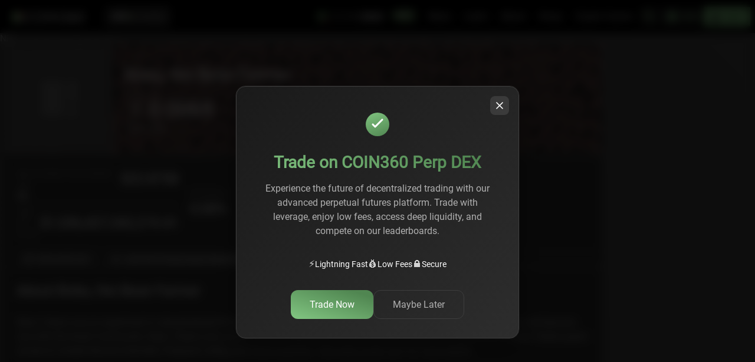

--- FILE ---
content_type: text/html; charset=utf-8
request_url: https://coin360.com/nft/0x2079812353e2c9409a788fbf5f383fa62ad85be8
body_size: 6230
content:
<!DOCTYPE html><html lang="en"><head><meta charSet="utf-8"/><meta name="viewport" content="width=device-width"/><style>
                    @media only screen and (min-width: 0px) and (min-height: 0px) {
                      div[id^=&quot;wrapper-sevio-9ad182de-b462-428c-b5b0-9b4962b113f7&quot;] {
                        width: 320px;
                        height: 100px;
                        margin: 0 auto;
                      }
                    }
                    @media only screen and (min-width: 728px) and (min-height: 0px) {
                      div[id^=&quot;wrapper-sevio-9ad182de-b462-428c-b5b0-9b4962b113f7&quot;] {
                        width: 728px;
                        height: 90px;
                        margin: 0 auto;
                      }
                    }
                    @media only screen and (min-width: 970px) and (min-height: 0px) {
                      div[id^=&quot;wrapper-sevio-9ad182de-b462-428c-b5b0-9b4962b113f7&quot;] {
                        width: 970px;
                        height: 90px;
                        margin: 0 auto;
                      }
                    }
                  </style><link rel="shortcut icon" href="/favicon.ico" type="image/x-icon"/><link rel="icon" href="/favicon.ico" type="image/x-icon"/><title>Bobu, the Bean Farmer NFT Collection – Coin360</title><link rel="canonical" href="https://coin360.com/nft/0x2079812353e2c9409a788fbf5f383fa62ad85be8"/><meta name="description" content="NFT Collection Bobu, the Bean Farmer on Coin360, address 0x2079812353e2c9409a788fbf5f383fa62ad85be8 at Ethereum blockchain"/><meta name="image" content="https://coin360.com/assets/share/index.png"/><meta property="og:title" content="Bobu, the Bean Farmer NFT Collection – Coin360"/><meta property="og:url" content="https://coin360.comhttps://coin360.com/nft/0x2079812353e2c9409a788fbf5f383fa62ad85be8"/><meta property="og:image" content="https://coin360.com/assets/share/index.png"/><meta property="og:image:type" content="image/png"/><meta property="og:image:width" content="600"/><meta property="og:image:height" content="315"/><meta property="og:site_name" content="COIN360"/><meta property="og:description" content="NFT Collection Bobu, the Bean Farmer on Coin360, address 0x2079812353e2c9409a788fbf5f383fa62ad85be8 at Ethereum blockchain"/><meta property="og:type" content="website"/><meta name="twitter:card" content="summary_large_image"/><meta name="twitter:title" content="Bobu, the Bean Farmer NFT Collection – Coin360"/><meta name="twitter:site" content="@COIN360com"/><meta name="twitter:description" content="NFT Collection Bobu, the Bean Farmer on Coin360, address 0x2079812353e2c9409a788fbf5f383fa62ad85be8 at Ethereum blockchain"/><meta name="twitter:image" content="https://coin360.com/assets/share/index.png"/><script type="application/ld+json">{"@context":"https://schema.org","@type":"WebPage","name":"Bobu, the Bean Farmer NFT Collection – Coin360","description":"NFT Collection Bobu, the Bean Farmer on Coin360, address 0x2079812353e2c9409a788fbf5f383fa62ad85be8 at Ethereum blockchain","url":"https://coin360.com/nft/0x2079812353e2c9409a788fbf5f383fa62ad85be8","image":"https://coin360.com/assets/share/index.png","sameAs":["https://www.reddit.com/r/Coin360","https://twitter.com/coin360com","https://www.facebook.com/Coin360com/","https://t.me/COIN360com","https://mt.linkedin.com/company/coin360","https://www.tiktok.com/@coin360com?lang=en","https://www.youtube.com/@COIN-li4tr/about"]}</script><meta name="next-head-count" content="24"/><link rel="preload" href="/assets/fonts/IBMPlexSans.woff2" as="font" type="font/woff2" crossorigin="anonymous"/><link rel="preload" href="/assets/fonts/IBMPlexSans.woff" as="font" type="font/woff" crossorigin="anonymous"/><link rel="preload" href="/assets/fonts/Roboto-Regular.woff2" as="font" type="font/woff2" crossorigin="anonymous"/><link rel="preload" href="/assets/fonts/Roboto-Regular.woff" as="font" type="font/woff" crossorigin="anonymous"/><link rel="preload" href="/assets/fonts/Roboto-Light.woff2" as="font" type="font/woff2" crossorigin="anonymous"/><link rel="preload" href="/assets/fonts/Roboto-Light.woff" as="font" type="font/woff" crossorigin="anonymous"/><script src="https://terminal.jup.ag/main-v2.js" data-preload="true"></script><script src="https://pagead2.googlesyndication.com/pagead/js/adsbygoogle.js?client=ca-pub-9583399089705132" crossorigin="anonymous" async=""></script><script type="text/javascript" src="//script.crazyegg.com/pages/scripts/0123/9485.js" async=""></script><script id="adButlerScripts" data-nscript="beforeInteractive">
  if (!window.AdButler) {
    (function() {
      var s = document.createElement("script");
      s.async = true;
      s.type = "text/javascript";
      s.src = 'https://servedbyadbutler.com/app.js';
      s.onload = function() { window.canShowAd = true }
      s.onerror = function() { window.canShowAd = false }
      var n = document.getElementsByTagName("script")[0];
      n.parentNode.insertBefore(s, n);
    }());
  }
  var AdButler = AdButler || {};
  AdButler.ads = AdButler.ads || [];
  var abkw = window.abkw || '';

  fetch('https://api.ipify.org?format=json')
      .then(res => res.json())
      .then(res => { window.userIP = res.ip })
</script><link rel="preload" href="/_next/static/css/8c451da818a71178.css" as="style"/><link rel="stylesheet" href="/_next/static/css/8c451da818a71178.css" data-n-g=""/><link rel="preload" href="/_next/static/css/379424f9dd681303.css" as="style"/><link rel="stylesheet" href="/_next/static/css/379424f9dd681303.css" data-n-p=""/><link rel="preload" href="/_next/static/css/6c113661e796ece0.css" as="style"/><link rel="stylesheet" href="/_next/static/css/6c113661e796ece0.css" data-n-p=""/><noscript data-n-css=""></noscript><script defer="" nomodule="" src="/_next/static/chunks/polyfills-c67a75d1b6f99dc8.js"></script><script src="/_next/static/chunks/webpack-012d2dabf247bbbf.js" defer=""></script><script src="/_next/static/chunks/framework-ce84985cd166733a.js" defer=""></script><script src="/_next/static/chunks/main-e35a7570b9ae27a7.js" defer=""></script><script src="/_next/static/chunks/pages/_app-afb1fe134c04ddee.js" defer=""></script><script src="/_next/static/chunks/3219-3636359f9aa476e5.js" defer=""></script><script src="/_next/static/chunks/4245-edf82ab2951a0e40.js" defer=""></script><script src="/_next/static/chunks/3182-b3c8a1f3a957270c.js" defer=""></script><script src="/_next/static/chunks/5174-17b4e7adc7a0929e.js" defer=""></script><script src="/_next/static/chunks/pages/nft/%5Baddress%5D-bf6f9316a2e54cf8.js" defer=""></script><script src="/_next/static/K0hwLQ4n2jnNHPo_XMBj-/_buildManifest.js" defer=""></script><script src="/_next/static/K0hwLQ4n2jnNHPo_XMBj-/_ssgManifest.js" defer=""></script></head><body><div id="__next"><div data-overlay-container="true" id="overlay-provider"><noscript><iframe src="https://www.googletagmanager.com/ns.html?id=GTM-W2NN42B" height="0" width="0" style="display:none;visibility:hidden"></iframe></noscript><div class="riVubs"><header class="vbVbeM"><div class="Bwieq8"><a class="XDCm2r" rel="noopener" href="/"><img alt="cryptocurrency widget, price, heatmap" loading="lazy" width="124" height="18" decoding="async" data-nimg="1" class="_7FNuP_" style="color:transparent" src="/assets/logo.svg"/></a><div class="WAIYuU"><div class="GmvQ1D"><img alt="arrow" loading="lazy" width="12" height="7" decoding="async" data-nimg="1" class="ZWWQS9" style="color:transparent" src="/assets/icons/icon-arrow-down.svg"/></div></div></div><div class="N1hItT"><div class="J5tv5Y"><div class="yN12Ef unselectable je9k4K unselectable"><div class="VDxFh3"><input class="pKPJ9U" placeholder="Search..." value=""/></div></div><div class="wlRhUG"><img alt="Burger icon" loading="lazy" width="32" height="32" decoding="async" data-nimg="1" style="color:transparent" src="/assets/icons/icon-burger.svg"/></div></div></div></header><header><section class="yu8ezH _5mOEdM"><div class="_1alN2g"><div class="e22vkR "><a class="XDCm2r _6jmUY_" rel="noopener" href="/"><img alt="cryptocurrency widget, price, heatmap" loading="lazy" width="124" height="18" decoding="async" data-nimg="1" class="_7FNuP_" style="color:transparent" src="/assets/logo.svg"/></a></div><button class="J1_d8e" type="button" aria-label="Go to Dex Coin360"><span class="_3ofGcO">Dex</span><div class="eCn2_e"><img alt="Coin360" loading="lazy" width="60" height="9" decoding="async" data-nimg="1" class="_0mI3t6" style="color:transparent" src="/assets/logo.svg"/></div></button></div><div class="rfi0ro"><div class="PBWqfu"><a class="R0PFLx" href="https://beta.coin360.com/"><div class="MPWo15"><img alt="newlogo" loading="lazy" width="120" height="20" decoding="async" data-nimg="1" style="color:transparent" src="/assets/new-logo.svg"/><span class="W_ygz3">BETA</span></div></a><div class="i_9sTu"><span class="R0PFLx"><a href="/news">News</a></span><div class="twZHr_"><a class="AodY_P" href="/news">News</a><a class="AodY_P" href="/newsletter">Newsletter</a></div></div><div class="i_9sTu"><span class="R0PFLx"><a href="/learn">Learn</a></span><div class="twZHr_"><a class="AodY_P" href="/learn">How To</a><a class="AodY_P" href="/glossary">Crypto Glossary</a><a class="AodY_P" href="/list">Top Lists</a><a class="AodY_P" href="/review">Reviews</a></div></div><div class="i_9sTu"><span class="R0PFLx"><a href="/about/generalinfo">About</a></span><div class="twZHr_"><a class="AodY_P" href="/about/generalinfo">About Coin360</a><a class="AodY_P" href="/author">Authors</a><a class="AodY_P" href="/about/widgets">Widgets</a><a class="AodY_P" href="/about/methodology">Methodology</a><a class="AodY_P" href="/partner">Partners</a></div></div><a class="R0PFLx" href="/swap"><div class="MPWo15">Swap</div></a><a class="R0PFLx" href="https://coin360.com/casino"><div class="MPWo15">Crypto Casino</div></a></div><div class="T02OkW"><div class="xLx56p"><div class="ICkDPt"><img alt="Information" loading="lazy" width="18" height="18" decoding="async" data-nimg="1" style="color:transparent" src="/assets/icons/icon-search-green.svg"/></div></div><span class="rt5y6f"><img alt="world" loading="lazy" width="22" height="22" decoding="async" data-nimg="1" style="color:transparent" src="/assets/icons/icon-world.svg"/>USD</span><div style="width:50;height:50;background-color:#000"></div></div></div></section></header><section class="MSodDl MapPage MRwCU_"><div class="JrqGrS"><div class="Ly8yjR"><div class="mxmA_6 xFYwm5"><div class="GqQ26z"><span><a class="NfuTnz" href="/nft">NFT</a><span class="rV7Q_y">/</span></span><span class="NfuTnz zXRMFb">Bobu, the Bean Farmer</span></div></div><div class="Vrz3Eb"><div class="oCjLyV"><div class="tgyUcW"><div class="E6VcF1"><img alt="cover" loading="lazy" decoding="async" data-nimg="fill" style="position:absolute;height:100%;width:100%;left:0;top:0;right:0;bottom:0;color:transparent" sizes="100vw" srcSet="/_next/image?url=https%3A%2F%2Flh3.googleusercontent.com%2Fq_8GvSYdLYPAnLpQhZhxL3DRsmy3_P1RkOqCRfm8ebsYP1TNIj5k2fhtHw52ysN_iuriVIm2nc8lpfjkGJ8mfldSaSFGfzKYpCrhG7A%3Ds2500&amp;w=640&amp;q=75 640w, /_next/image?url=https%3A%2F%2Flh3.googleusercontent.com%2Fq_8GvSYdLYPAnLpQhZhxL3DRsmy3_P1RkOqCRfm8ebsYP1TNIj5k2fhtHw52ysN_iuriVIm2nc8lpfjkGJ8mfldSaSFGfzKYpCrhG7A%3Ds2500&amp;w=750&amp;q=75 750w, /_next/image?url=https%3A%2F%2Flh3.googleusercontent.com%2Fq_8GvSYdLYPAnLpQhZhxL3DRsmy3_P1RkOqCRfm8ebsYP1TNIj5k2fhtHw52ysN_iuriVIm2nc8lpfjkGJ8mfldSaSFGfzKYpCrhG7A%3Ds2500&amp;w=828&amp;q=75 828w, /_next/image?url=https%3A%2F%2Flh3.googleusercontent.com%2Fq_8GvSYdLYPAnLpQhZhxL3DRsmy3_P1RkOqCRfm8ebsYP1TNIj5k2fhtHw52ysN_iuriVIm2nc8lpfjkGJ8mfldSaSFGfzKYpCrhG7A%3Ds2500&amp;w=1080&amp;q=75 1080w, /_next/image?url=https%3A%2F%2Flh3.googleusercontent.com%2Fq_8GvSYdLYPAnLpQhZhxL3DRsmy3_P1RkOqCRfm8ebsYP1TNIj5k2fhtHw52ysN_iuriVIm2nc8lpfjkGJ8mfldSaSFGfzKYpCrhG7A%3Ds2500&amp;w=1200&amp;q=75 1200w, /_next/image?url=https%3A%2F%2Flh3.googleusercontent.com%2Fq_8GvSYdLYPAnLpQhZhxL3DRsmy3_P1RkOqCRfm8ebsYP1TNIj5k2fhtHw52ysN_iuriVIm2nc8lpfjkGJ8mfldSaSFGfzKYpCrhG7A%3Ds2500&amp;w=1920&amp;q=75 1920w, /_next/image?url=https%3A%2F%2Flh3.googleusercontent.com%2Fq_8GvSYdLYPAnLpQhZhxL3DRsmy3_P1RkOqCRfm8ebsYP1TNIj5k2fhtHw52ysN_iuriVIm2nc8lpfjkGJ8mfldSaSFGfzKYpCrhG7A%3Ds2500&amp;w=2048&amp;q=75 2048w, /_next/image?url=https%3A%2F%2Flh3.googleusercontent.com%2Fq_8GvSYdLYPAnLpQhZhxL3DRsmy3_P1RkOqCRfm8ebsYP1TNIj5k2fhtHw52ysN_iuriVIm2nc8lpfjkGJ8mfldSaSFGfzKYpCrhG7A%3Ds2500&amp;w=3840&amp;q=75 3840w" src="/_next/image?url=https%3A%2F%2Flh3.googleusercontent.com%2Fq_8GvSYdLYPAnLpQhZhxL3DRsmy3_P1RkOqCRfm8ebsYP1TNIj5k2fhtHw52ysN_iuriVIm2nc8lpfjkGJ8mfldSaSFGfzKYpCrhG7A%3Ds2500&amp;w=3840&amp;q=75"/></div><div class="bv94eS"><img alt="Bobu, the Bean Farmer" loading="lazy" width="184" height="184" decoding="async" data-nimg="1" style="color:transparent" srcSet="/_next/image?url=https%3A%2F%2Frarible.mypinata.cloud%2Fipfs%2FQmf1pPZ2FyK8vQXNxX76aRdzvNbyYAv5ZQnzxcGwekVvWs&amp;w=256&amp;q=75 1x, /_next/image?url=https%3A%2F%2Frarible.mypinata.cloud%2Fipfs%2FQmf1pPZ2FyK8vQXNxX76aRdzvNbyYAv5ZQnzxcGwekVvWs&amp;w=384&amp;q=75 2x" src="/_next/image?url=https%3A%2F%2Frarible.mypinata.cloud%2Fipfs%2FQmf1pPZ2FyK8vQXNxX76aRdzvNbyYAv5ZQnzxcGwekVvWs&amp;w=384&amp;q=75"/></div><div class="Kr7dTA"><div class="usXGqa"><h1 class="_pOBwX">Bobu, the Bean Farmer</h1><span class="PXV5gg">Floor Price</span><span class="hYkQQ_"><img src="/assets/symbols/ethereum.svg" width="36" height="36" alt="ETHEREUM"/>0.0069</span><span class="OMBu6r">$22.9744</span></div></div></div><div class="qFwX_5"><div class="A64BfO"><div class="_6sMWmT"><div class="h1CKZC"><span class="Mwt8tW">Bobu, the Bean Farmer Market Cap.</span><span class="X5tJih">$<!-- -->22.8758</span></div><div class="WkXe0Z"><div id="react-aria-:R299jam:" aria-valuenow="1.484483775302542e-9" aria-valuemin="0" aria-valuemax="100" aria-valuetext="0%" role="progressbar" class="IHlOby"><div class="BlfDDl"><span>0%</span></div><div class="_GCseR"><div class="niOMyj" style="width:0%"></div></div></div></div><div class="gGPCNN"><span class="Mwt8tW">Total NFT M.Cap</span><span class="X5tJih">$<!-- -->?</span></div></div><div class="zJkaJ8"><span class="Mwt8tW">Dominance</span><span class="D_346_">0.00<!-- -->%</span></div></div><div class="_4HaA2S"><span class="Mwt8tW">Daily Volume Traded</span><span class="D_346_">$171.141</span></div><div class="_2_rQoY"><span class="Mwt8tW">N. of Owners</span><span class="D_346_">12,005</span></div><div class="UQzQzU"><span class="Mwt8tW">Items</span><span class="D_346_">1</span></div><div class="DZc_j5"><a target="_blank" rel="noopener nofollow noreferrer" href="http://bobu.azuki.com"><div class="x_Rc3X _3CvQHC"><div class="ZHeHNE"><img alt="Go to website" loading="lazy" width="16" height="16" decoding="async" data-nimg="1" style="color:transparent" src="/assets/icons/icon-open-link.svg"/></div>bobu.azuki.com</div></a><div class="x_Rc3X _3CvQHC"><div class="ZHeHNE"><img alt="Copy" loading="lazy" width="12" height="12" decoding="async" data-nimg="1" style="color:transparent" src="/assets/icons/icon-copy.svg"/></div>0x2079812353e2c9409a788fbf5f383fa62ad85be8</div><div class="x_Rc3X _3CvQHC"><div class="ZHeHNE"><img alt="ETHEREUM" loading="lazy" width="28" height="28" decoding="async" data-nimg="1" style="color:transparent" src="/assets/symbols/ethereum.svg"/></div>ETHEREUM</div><a target="_blank" rel="noopener nofollow noreferrer" href="https://rarible.com/collection/0x2079812353e2c9409a788fbf5f383fa62ad85be8?utm_source=coin360"><div class="x_Rc3X _3CvQHC _7MI3MU"><div class="ZHeHNE"><img alt="View on Rarible" loading="lazy" width="16" height="16" decoding="async" data-nimg="1" style="color:transparent" srcSet="/_next/image?url=%2Fassets%2Ficons%2Frarible.png&amp;w=16&amp;q=75 1x, /_next/image?url=%2Fassets%2Ficons%2Frarible.png&amp;w=32&amp;q=75 2x" src="/_next/image?url=%2Fassets%2Ficons%2Frarible.png&amp;w=32&amp;q=75"/></div>View on Rarible</div></a></div></div><div class="we3yFd"><div class="KC2IqF"><h2 class="GZViH9">About Bobu, the Bean Farmer</h2><div class="_99UPH8"><p>Bobu Tokens are an experiment in decentralized IP, brought to you by azuki.com. Bobu (Azuki #40), an honest bean farmer, will become one with the Azuki Community. Bobu Tokens are a way to join an experiment in decentralized character IP governance. Bobu Tokens grant access to closed discord channels, Proposal voting, and more surprises. Visit bobu.azuki.com for more details.</p>
<p>WE ARE BOBU</p>
<p>Some disclaimers: 1) Chiru Labs does not make any representations or warranties with respect to the future value of Bobu Tokens (Chiru Labs believes that the future value of Bobu Tokens (if any), will be generated by the enthusiasm of the community of Bobu owners). 2) Bobu Tokens do not represent an ownership interest in Chiru Labs or Azuki as a whole. 3) Bobu Tokens are not an investment vehicle and are not being created for the purpose of trading or liquidity, rather they are a governance unit, intended to be used as a vote in decentralized governance.</p></div></div></div><div class="TX5oSH"><div class="fzcEuu"><h2 class="IKBR_p">Bobu, the Bean Farmer items</h2><div class="VoB_jn"><span class="GGlDj0"><div style="border:0;clip:rect(0 0 0 0);clip-path:inset(50%);height:1px;margin:-1px;overflow:hidden;padding:0;position:absolute;width:1px;white-space:nowrap" aria-hidden="true"><input type="text" tabindex="-1" style="font-size:16px"/><label><select tabindex="-1" size="4"><option></option><option value="date_new" selected="">Date: New to Old</option><option value="date_old">Date: Old to New</option><option value="number_sales_low">N. of sales: Low to High</option><option value="number_sales_high">N. of sales: High to Low</option></select></label></div><button type="button" id="react-aria-:R9hjamH2:" aria-labelledby="react-aria-:R9hjamH7:" aria-describedby="react-aria-:R9hjamH5: react-aria-:R9hjamH6:" aria-haspopup="listbox" aria-expanded="false" class="u5jTkH L8kSuc"><span class="lB566I" id="react-aria-:R9hjamH7:">Date: New to Old</span></button></span></div></div><div class="sK0fG2"></div></div></div><div class="zqm6hM"><div class="i9LU13"><div></div></div></div></div></div></div><div class="_4RsGJ7"><div class="YBxxIj"><div class="Z_Dpk6 Ez8e4H"><a class="XDCm2r" rel="noopener" href="/"><img alt="cryptocurrency widget, price, heatmap" loading="lazy" width="124" height="18" decoding="async" data-nimg="1" class="_7FNuP_" style="color:transparent" src="/assets/logo.svg"/></a></div><div class="Z_Dpk6 vo32SX"><div class="nT1YxW"><a href="/cdn-cgi/l/email-protection#620a070e0e0d22010d0b0c5154524c010d0f"><span class="__cf_email__" data-cfemail="98f0fdf4f4f7d8fbf7f1f6abaea8b6fbf7f5">[email&#160;protected]</span></a></div><div class="CqS9Zj transparentBackground"><a target="_blank" rel="noopener noreferrer nofollow" href="/cdn-cgi/l/email-protection#e58d8089898aa5868a8c8bd6d3d5cb868a88" class="aI0YZC UjGv4U"><img alt="Telegram icon" loading="lazy" width="20" height="16" decoding="async" data-nimg="1" style="color:transparent" src="/assets/social/icon-mail.svg"/></a><a target="_blank" rel="noopener noreferrer nofollow" href="https://t.me/COIN360Channel" class="aI0YZC"><img alt="Telegram icon" loading="lazy" width="20" height="16" decoding="async" data-nimg="1" style="color:transparent" src="/assets/social/icon-telegram.svg"/></a><a target="_blank" rel="noopener noreferrer nofollow" href="https://twitter.com/coin360com" class="aI0YZC"><img alt="Twitter icon" loading="lazy" width="20" height="16" decoding="async" data-nimg="1" style="color:transparent" src="/assets/social/icon-twitter.svg"/></a></div></div><div class="Z_Dpk6 jd_DJR"></div><div class="Z_Dpk6 VSAKuG"><div class="cuJfXz">v <!-- -->5.10.1</div></div><div class="Z_Dpk6 LuJQ_j"><div class="FSCVtD">© <span class="_5sComL">2017 - </span>2026 COIN360.com. All Rights Reserved.</div></div></div></div></section></div><div style="position:fixed;z-index:9999;top:16px;left:16px;right:16px;bottom:16px;pointer-events:none"></div></div></div><script data-cfasync="false" src="/cdn-cgi/scripts/5c5dd728/cloudflare-static/email-decode.min.js"></script><script id="__NEXT_DATA__" type="application/json">{"props":{"pageProps":{"currentEntityByLocation":"coin","fallback":{"#key:\"nftcollection\",address:\"0x2079812353e2c9409a788fbf5f383fa62ad85be8\",":{"address":"0x2079812353e2c9409a788fbf5f383fa62ad85be8","name":"Bobu, the Bean Farmer","imgUrl":"https://rarible.mypinata.cloud/ipfs/Qmf1pPZ2FyK8vQXNxX76aRdzvNbyYAv5ZQnzxcGwekVvWs","coverUrl":"https://lh3.googleusercontent.com/q_8GvSYdLYPAnLpQhZhxL3DRsmy3_P1RkOqCRfm8ebsYP1TNIj5k2fhtHw52ysN_iuriVIm2nc8lpfjkGJ8mfldSaSFGfzKYpCrhG7A=s2500","externalUrl":"http://bobu.azuki.com","description":"Bobu Tokens are an experiment in decentralized IP, brought to you by azuki.com. Bobu (Azuki #40), an honest bean farmer, will become one with the Azuki Community. Bobu Tokens are a way to join an experiment in decentralized character IP governance. Bobu Tokens grant access to closed discord channels, Proposal voting, and more surprises. Visit bobu.azuki.com for more details.\n\nWE ARE BOBU\n\nSome disclaimers: 1) Chiru Labs does not make any representations or warranties with respect to the future value of Bobu Tokens (Chiru Labs believes that the future value of Bobu Tokens (if any), will be generated by the enthusiasm of the community of Bobu owners). 2) Bobu Tokens do not represent an ownership interest in Chiru Labs or Azuki as a whole. 3) Bobu Tokens are not an investment vehicle and are not being created for the purpose of trading or liquidity, rather they are a governance unit, intended to be used as a vote in decentralized governance.","volume":171.1410429929,"marketCap":22.875777,"floorPrice":22.974377999999998,"numberOfOwners":12005,"numberOfItems":1,"floorPriceBlockchain":0.0069,"change":-77.96113039,"marketCapDominance":1.484483775302542e-9,"marketplace":"rarible","blockchain":"ETHEREUM"}},"address":"0x2079812353e2c9409a788fbf5f383fa62ad85be8"},"__N_SSP":true},"page":"/nft/[address]","query":{"address":"0x2079812353e2c9409a788fbf5f383fa62ad85be8"},"buildId":"K0hwLQ4n2jnNHPo_XMBj-","isFallback":false,"gssp":true,"appGip":true,"scriptLoader":[]}</script><script>(function(){function c(){var b=a.contentDocument||a.contentWindow.document;if(b){var d=b.createElement('script');d.innerHTML="window.__CF$cv$params={r:'9bfd3985e9bf003d',t:'MTc2ODczMDIxMA=='};var a=document.createElement('script');a.src='/cdn-cgi/challenge-platform/scripts/jsd/main.js';document.getElementsByTagName('head')[0].appendChild(a);";b.getElementsByTagName('head')[0].appendChild(d)}}if(document.body){var a=document.createElement('iframe');a.height=1;a.width=1;a.style.position='absolute';a.style.top=0;a.style.left=0;a.style.border='none';a.style.visibility='hidden';document.body.appendChild(a);if('loading'!==document.readyState)c();else if(window.addEventListener)document.addEventListener('DOMContentLoaded',c);else{var e=document.onreadystatechange||function(){};document.onreadystatechange=function(b){e(b);'loading'!==document.readyState&&(document.onreadystatechange=e,c())}}}})();</script><script defer src="https://static.cloudflareinsights.com/beacon.min.js/vcd15cbe7772f49c399c6a5babf22c1241717689176015" integrity="sha512-ZpsOmlRQV6y907TI0dKBHq9Md29nnaEIPlkf84rnaERnq6zvWvPUqr2ft8M1aS28oN72PdrCzSjY4U6VaAw1EQ==" data-cf-beacon='{"version":"2024.11.0","token":"61587698eb784001a63ffea33568020b","server_timing":{"name":{"cfCacheStatus":true,"cfEdge":true,"cfExtPri":true,"cfL4":true,"cfOrigin":true,"cfSpeedBrain":true},"location_startswith":null}}' crossorigin="anonymous"></script>
</body></html>

--- FILE ---
content_type: text/html; charset=utf-8
request_url: https://www.google.com/recaptcha/api2/aframe
body_size: 269
content:
<!DOCTYPE HTML><html><head><meta http-equiv="content-type" content="text/html; charset=UTF-8"></head><body><script nonce="484ft2wxZ83kXv90AIxHBQ">/** Anti-fraud and anti-abuse applications only. See google.com/recaptcha */ try{var clients={'sodar':'https://pagead2.googlesyndication.com/pagead/sodar?'};window.addEventListener("message",function(a){try{if(a.source===window.parent){var b=JSON.parse(a.data);var c=clients[b['id']];if(c){var d=document.createElement('img');d.src=c+b['params']+'&rc='+(localStorage.getItem("rc::a")?sessionStorage.getItem("rc::b"):"");window.document.body.appendChild(d);sessionStorage.setItem("rc::e",parseInt(sessionStorage.getItem("rc::e")||0)+1);localStorage.setItem("rc::h",'1768730221602');}}}catch(b){}});window.parent.postMessage("_grecaptcha_ready", "*");}catch(b){}</script></body></html>

--- FILE ---
content_type: image/svg+xml
request_url: https://coin360.com/assets/icons/icon-copy.svg
body_size: 154
content:
<svg width="16" height="16" viewBox="0 0 16 16" fill="none" xmlns="http://www.w3.org/2000/svg">
<path fill-rule="evenodd" clip-rule="evenodd" d="M3.5 1L3.49852 1C2.83648 1.00196 2.2021 1.26582 1.73396 1.73396C1.26582 2.2021 1.00196 2.83648 1 3.49852L1 3.5V10.25L1 10.2514C1.0017 10.8473 1.23914 11.4182 1.66047 11.8395C2.08179 12.2609 2.65274 12.4983 3.24858 12.5L3.25 12.5H3.5V12.7188C3.5 13.9786 4.52135 15 5.78125 15H12.7188C13.9786 15 15 13.9786 15 12.7188V5.78125C15 4.52135 13.9786 3.5 12.7188 3.5H12.4949L12.4999 3.26041L12.5 3.24858C12.4983 2.65274 12.2609 2.08179 11.8395 1.66047C11.4182 1.23914 10.8473 1.0017 10.2514 1L10.25 1H3.5ZM11.9861 4.5C11.9851 4.5 11.9841 4.5 11.9831 4.5H5.78125C5.07364 4.5 4.5 5.07364 4.5 5.78125V12V12.7188C4.5 13.4264 5.07364 14 5.78125 14H12.7188C13.4264 14 14 13.4264 14 12.7188V5.78125C14 5.07364 13.4264 4.5 12.7188 4.5H11.9861ZM3.5 11.5V5.78125C3.5 4.52135 4.52135 3.5 5.78125 3.5H11.4947L11.5 3.24601C11.4976 2.91636 11.3656 2.60078 11.1324 2.36757C10.8981 2.13324 10.5806 2.00111 10.2492 2H3.50079C3.10319 2.00136 2.72224 2.1599 2.44107 2.44107C2.1599 2.72224 2.00136 3.10319 2 3.50079V10.2492C2.00111 10.5806 2.13324 10.8981 2.36757 11.1324C2.60191 11.3668 2.91942 11.4989 3.25081 11.5H3.5Z" fill="white"/>
</svg>
